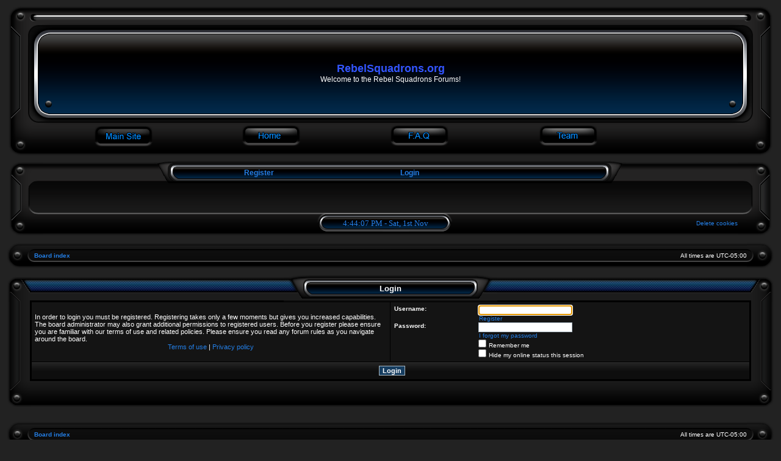

--- FILE ---
content_type: text/html; charset=UTF-8
request_url: https://rebelsquadrons.org/forums/ucp.php?mode=login&sid=476b652c3a33d63b125b6c4a59547e4a
body_size: 3175
content:
<!DOCTYPE html PUBLIC "-//W3C//DTD XHTML 1.0 Transitional//EN" "http://www.w3.org/TR/xhtml1/DTD/xhtml1-transitional.dtd">
<html xmlns="http://www.w3.org/1999/xhtml" dir="ltr" lang="en-gb" xml:lang="en-gb">
<head>

<meta http-equiv="content-type" content="text/html; charset=UTF-8" />
<meta http-equiv="content-language" content="en-gb" />
<meta http-equiv="content-style-type" content="text/css" />
<meta http-equiv="imagetoolbar" content="no" />
<meta name="resource-type" content="document" />
<meta name="distribution" content="global" />
<meta name="copyright" content="2000, 2002, 2005, 2007 phpBB Group" />
<meta name="keywords" content="" />
<meta name="description" content="" />


<title>RebelSquadrons.org &bull; User Control Panel &bull; Login</title>


<link rel="stylesheet" href="./styles/X-Treme/theme/stylesheet.css?assets_version=4" type="text/css" />


<script type="text/javascript">
// <![CDATA[

function popup(url, width, height, name)
{
if (!name)
{
name = '_popup';
}

window.open(url.replace(/&amp;/g, '&'), name, 'height=' + height + ',resizable=yes,scrollbars=yes,width=' + width);
return false;
}

function jumpto()
{
var page = prompt('Enter\u0020the\u0020page\u0020number\u0020you\u0020wish\u0020to\u0020go\u0020to:', '');
var per_page = '';
	var base_url = '';

	if (page !== null && !isNaN(page) && page == Math.floor(page) && page > 0)
	{
		if (base_url.indexOf('?') == -1)
		{
			document.location.href = base_url + '?start=' + ((page - 1) * per_page);
		}
		else
		{
			document.location.href = base_url.replace(/&amp;/g, '&') + '&start=' + ((page - 1) * per_page);
		}
	}
}

/**
* Find a member
*/
function find_username(url)
{
popup(url, 760, 570, '_usersearch');
return false;
}

/**
* Mark/unmark checklist
* id = ID of parent container, name = name prefix, state = state [true/false]
*/
function marklist(id, name, state)
{
var parent = document.getElementById(id);
if (!parent)
{
eval('parent = document.' + id);
}

if (!parent)
{
return;
}

var rb = parent.getElementsByTagName('input');

for (var r = 0; r < rb.length; r++)
{
if (rb[r].name.substr(0, name.length) == name)
{
rb[r].checked = state;
}
}
}


// ]]>
</script>
<script type="text/javascript">
<!--
// copyright 1999 Idocs, Inc. http://www.idocs.com/tags/
// Distribute this script freely, but please keep this
// notice with the code.

var rollOverArr=new Array();
function setrollover(OverImgSrc,pageImageName)
{
if (! document.images)return;
if (pageImageName == null)
pageImageName = document.images[document.images.length-1].name;
rollOverArr[pageImageName]=new Object;
rollOverArr[pageImageName].overImg = new Image;
rollOverArr[pageImageName].overImg.src=OverImgSrc;
}

function rollover(pageImageName)
{
if (! document.images)return;
if (! rollOverArr[pageImageName])return;
if (! rollOverArr[pageImageName].outImg)
{
rollOverArr[pageImageName].outImg = new Image;
rollOverArr[pageImageName].outImg.src = document.images[pageImageName].src;
}
document.images[pageImageName].src=rollOverArr[pageImageName].overImg.src;
}

function rollout(pageImageName)
{
if (! document.images)return;
if (! rollOverArr[pageImageName])return;
document.images[pageImageName].src=rollOverArr[pageImageName].outImg.src;
}
//-->
</script>

</head>
<body class="ltr">

<a name="top"></a>

<div id="wrapheader">
	<table id="bx" width="100%" border="0" cellpadding="0" cellspacing="0">
		<tr>
			<td>
			<table style="height:40;" width="100%" border="0" cellpadding="0" cellspacing="0">
			<tr>
				<td><img src="./styles/X-Treme/theme/images/header/h11.png" width="40" height="40" alt="" /></td>
				<td><img src="./styles/X-Treme/theme/images/header/h12.png" width="100" height="40" alt="" /></td>
				<td style="background:url(./styles/X-Treme/theme/images/header/h13.png) repeat;" width="100%" height="40"></td>
				<td><img src="./styles/X-Treme/theme/images/header/h14.png" width="100" height="40" alt="" /></td>
				<td><img src="./styles/X-Treme/theme/images/header/h15.png" width="40" height="40" alt="" /></td>
			</tr>
			</table>
			</td>
		</tr>
		<tr>
		<td>
			<table style="height:140;" width="100%" border="0" cellpadding="0" cellspacing="0">
			<tr>
				<td><img src="./styles/X-Treme/theme/images/header/h21.png" width="40" height="140" alt="" /></td>
				<td><img src="./styles/X-Treme/theme/images/header/h22.png" width="100" height="140" alt="" /></td>
				<td style="background:url(./styles/X-Treme/theme/images/header/h23.png) repeat;" width="100%" height="140">
			
					<div id="logodesc">
						<table width="100%" cellspacing="0">
							<tr>
								<td><a href="./index.php?sid=e41a71ccf7de878ccb33a89d33be2418"><span class="imageset site_logo"></span></a></td>
								<td width="100%" align="center"><h1>RebelSquadrons.org</h1><span class="gen">Welcome to the Rebel Squadrons Forums!</span></td>
							</tr>
						</table>
					</div>
				</td>
				<td><img src="./styles/X-Treme/theme/images/header/h24.png" width="100" height="140" alt="" /></td>
				<td><img src="./styles/X-Treme/theme/images/header/h25.png" width="40" height="140" alt="" /></td>
			</tr>
			</table>
		</td>
		</tr>
		<tr>
		<td>
			<table width="100%" style="height=66;" border="0" cellpadding="0" cellspacing="0">
			<tr>
				<td><img src="./styles/X-Treme/theme/images/header/h31.png" width="40" height="66" alt="" /></td>
				<td><img src="./styles/X-Treme/theme/images/header/h32.png" width="100" height="66" alt="" /></td>
				<td style="background:url(./styles/X-Treme/theme/images/header/h33.png);" class="header_buttons" align="center">
					<table width="100%">
						<tr>
							<td class="button_img">
								<a href="http://www.rebelsquadrons.org/"
								onmouseover = "rollover('main')"
								onmouseout = "rollout('main')"
								>
								<img src="./styles/X-Treme/theme/images/buttons/main1.png"
								name="main"
								alt="Main Site" border="0"
								height="40" width="101"
								/>
								</a>
								<script type="text/javascript">
								<!--
								setrollover("./styles/X-Treme/theme/images/buttons/main2.png");
								//-->
								</script>
							</td>
							<td class="button_img">
								<a href="./index.php?sid=e41a71ccf7de878ccb33a89d33be2418"
								onmouseover = "rollover('home')"
								onmouseout = "rollout('home')"
								>
								<img src="./styles/X-Treme/theme/images/buttons/home1.png"
								name="home"
								alt="Home Page" border="0"
								height="40" width="101"
								/>
								</a>
								<script type="text/javascript">
								<!--
								setrollover("./styles/X-Treme/theme/images/buttons/home2.png");
								//-->
								</script>
							</td>
							<td class="button_img">
								<a href="/forums/app.php/help/faq?sid=e41a71ccf7de878ccb33a89d33be2418"
								onmouseover = "rollover('faq')"
								onmouseout = "rollout('faq')"
								>
								<img src="./styles/X-Treme/theme/images/buttons/faq1.png"
								name="faq"
								alt="FAQ" border="0"
								height="40" width="101"
								/>
								</a>
								<script type="text/javascript">
								<!--
								setrollover("./styles/X-Treme/theme/images/buttons/faq2.png");
								//-->
								</script>
							</td>
							<td class="button_img">
																	<a href=""
									onmouseover = "rollover('team')"
									onmouseout = "rollout('team')"
									>
									<img src="./styles/X-Treme/theme/images/buttons/team1.png"
									name="team"
									alt="Team" border="0"
									height="40" width="101"
									/>
									</a>
									<script type="text/javascript">
									<!--
									setrollover("./styles/X-Treme/theme/images/buttons/team2.png");
									//-->
									</script>
															</td>
							<td class="button_img">
															</td>
							<td class="button_img">
																																</td>
						</tr>
					</table>            
				</td>
				<td><img src="./styles/X-Treme/theme/images/header/h34.png" width="100" height="66" alt="" /></td>
				<td><img src="./styles/X-Treme/theme/images/header/h35.png" width="40" height="66" alt="" /></td>
			</tr>
			</table>
		</td>
		</tr>
	</table>
</div>

<div id="wrapcentre">
	<table width="100%" border="0" cellpadding="0" cellspacing="0">
		<tr>
		<td>
			<table  style="height=45;" border="0" cellpadding="0" cellspacing="0" align="center">
			<tr>
				<td><img src="./styles/X-Treme/theme/images/p_menu/p_01.png" width="61" height="45" alt="" /></td>
				<td style="background:url(./styles/X-Treme/theme/images/p_menu/p_02.png) repeat;" width="20%" height="45"></td>
				<td><img src="./styles/X-Treme/theme/images/p_menu/cu_l.png" width="44" height="45" alt="" /></td>
				<td style="background:url(./styles/X-Treme/theme/images/p_menu/cu_m.png);" width="20%" height="45" align="center">
					<h5>
													 &nbsp;<a href="./ucp.php?mode=register&amp;sid=e41a71ccf7de878ccb33a89d33be2418"> Register</a>
																		</h5>
				</td>
				<td style="background:url(./styles/X-Treme/theme/images/p_menu/cu_m.png);" width="20%" height="45" align="center">
					<h5>
													<a href="./ucp.php?mode=login&amp;redirect=ucp.php%3Fmode%3Dlogin&amp;sid=e41a71ccf7de878ccb33a89d33be2418"> Login</a>&nbsp;
																							</h5>
				</td>
				<td style="background:url(./styles/X-Treme/theme/images/p_menu/cu_m.png);" width="20%" height="45" align="center">
																				</td>
				<td><img src="./styles/X-Treme/theme/images/p_menu/cu_r.png" width="45" height="45" alt="" /></td>
				<td style="background:url(./styles/X-Treme/theme/images/p_menu/p_02.png) repeat;" width="20%" height="45"></td>
				<td><img src="./styles/X-Treme/theme/images/p_menu/p_03.png" width="61" height="45" alt="" /></td>
			</tr>
			</table>
		</td>
		</tr>
		<tr>
		<td>
			<table style="height:45" border="0" cellpadding="0" cellspacing="0">
			<tr>
				<td><img src="./styles/X-Treme/theme/images/p_menu/p_08.png" width="61" height="45" alt="" /></td>
				<td style="background:url(./styles/X-Treme/theme/images/p_menu/p_85.png);" width="100%" height="45">
					<table width="100%" cellspacing="0">
						<tr>
													</tr>
					</table>
				</td>
				<td><img src="./styles/X-Treme/theme/images/p_menu/p_09.png" width="61" height="45" alt="" /></td>
			</tr>
			</table>
		</td>
		</tr>
		<tr>
		<td>
			<table style="height:40;" border="0" cellpadding="0" cellspacing="0">
			<tr>
				<td><img src="./styles/X-Treme/theme/images/p_menu/p_10.png" width="61" height="40" alt="" /></td>
				<td style="background:url(./styles/X-Treme/theme/images/p_menu/p_11.png) repeat;" width="50%" height="40"></td>
				<td style="background:url(./styles/X-Treme/theme/images/p_menu/clock.png);" width="350" height="40">
					<p class="gensmallclock" align="center">
						<script type="text/javascript" src="./styles/X-Treme/template/liveclock.js">
						</script>
					</p>
				</td>
				<td style="background:url(./styles/X-Treme/theme/images/p_menu/p_11.png) repeat;" width="20%" height="40"></td>
				<td style="background:url(./styles/X-Treme/theme/images/p_menu/p_11.png) repeat;" width="30%" height="40" align="right">
											<a href="./ucp.php?mode=delete_cookies&amp;sid=e41a71ccf7de878ccb33a89d33be2418">Delete cookies</a>
									</td>
				<td><img src="./styles/X-Treme/theme/images/p_menu/p_13.png" width="61" height="40" alt="" /></td>
			</tr>
			</table>
		</td>
		</tr>
	</table>

	
		<table width="100%" cellspacing="0" cellpadding="0" style="margin-top: 5px;">
			<tr>
				<td><img src="./styles/X-Treme/theme/images/nav01.png" width="46" height="55" alt="" /></td>
				<td width="100%" style="background:url(./styles/X-Treme/theme/images/nav02.png) repeat;" height="55">
				<p class="breadcrumbs"><a href="./index.php?sid=e41a71ccf7de878ccb33a89d33be2418">Board index</a></p>
				<p class="datetime">All times are <span title="UTC-5">UTC-05:00</span></p>
				</td>
				<td><img src="./styles/X-Treme/theme/images/nav03.png" width="46" height="55" alt="" /></td>
			</tr>
		</table>


<form action="./ucp.php?mode=login&amp;sid=e41a71ccf7de878ccb33a89d33be2418" method="post">
<table width="100%" border="0" cellpadding="0" cellspacing="0">
<tr>
<td>
<table width="100%" border="0" cellpadding="0" cellspacing="0">
<tr>
<td><img src="./styles/X-Treme/theme/images/box_01.png" width="41" height="48" alt="" /></td>
<td style="background:url(./styles/X-Treme/theme/images/box_02.png) repeat;" width="50%" height="48"></td>
<td style="background:url(./styles/X-Treme/theme/images/cu.png) repeat;" width="300" height="48"><h4 align="center">Login</h4></td>
<td style="background:url(./styles/X-Treme/theme/images/box_02.png) repeat;" width="50%" height="48"></td>
<td><img src="./styles/X-Treme/theme/images/box_04.png" width="41" height="48" alt="" /></td>
</tr>
</table>
<table width="100%" border="0" cellpadding="0" cellspacing="0">
<tr>
<td style="background:url(./styles/X-Treme/theme/images/box_08.png) repeat;" width="41" height="100%"></td>
<td>
<table class="tablebg" width="100%" cellspacing="1">
   <tr>	<td class="row1" width="50%">
		<p class="genmed">In order to login you must be registered. Registering takes only a few moments but gives you increased capabilities. The board administrator may also grant additional permissions to registered users. Before you register please ensure you are familiar with our terms of use and related policies. Please ensure you read any forum rules as you navigate around the board.</p>

		<p class="genmed" align="center">
			<a href="./ucp.php?mode=terms&amp;sid=e41a71ccf7de878ccb33a89d33be2418">Terms of use</a> | <a href="./ucp.php?mode=privacy&amp;sid=e41a71ccf7de878ccb33a89d33be2418">Privacy policy</a>
		</p>
	</td>
		<td class="row2">
	
		<table align="center" cellspacing="1" cellpadding="4" style="width: 100%;">
		
		<tr>
			<td valign="top" ><b class="gensmall">Username:</b></td>
			<td><input class="post" type="text" name="username" size="25" value="" tabindex="1" />
									<br /><a class="gensmall" href="./ucp.php?mode=register&amp;sid=e41a71ccf7de878ccb33a89d33be2418">Register</a>
							</td>
		</tr>
		<tr>
			<td valign="top" ><b class="gensmall">Password:</b></td>
			<td>
				<input class="post" type="password" name="password" size="25" tabindex="2" />
				<br /><a class="gensmall" href="/forums/app.php/user/forgot_password?sid=e41a71ccf7de878ccb33a89d33be2418">I forgot my password</a>							</td>
		</tr>
								<tr>
				<td>&nbsp;</td>
				<td><input type="checkbox" class="radio" name="autologin" tabindex="3" /> <span class="gensmall">Remember me</span></td>
			</tr>
						<tr>
				<td>&nbsp;</td>
				<td><input type="checkbox" class="radio" name="viewonline" tabindex="4" /> <span class="gensmall">Hide my online status this session</span></td>
			</tr>
				</table>
	</td>
</tr>

<input type="hidden" name="redirect" value="./ucp.php?mode=login&amp;sid=e41a71ccf7de878ccb33a89d33be2418" />
<input type="hidden" name="creation_time" value="1762015444" />
<input type="hidden" name="form_token" value="9f69eb8d84947ee0d2b16208294b2915be7f7b9f" />

<tr>
	<td class="cat" colspan="2" align="center"><input type="hidden" name="sid" value="e41a71ccf7de878ccb33a89d33be2418" />
<input type="hidden" name="redirect" value="index.php" />
<input type="submit" name="login" class="btnmain" value="Login" tabindex="5" /></td>
</tr>
</table>
</td>
<td style="background:url(./styles/X-Treme/theme/images/box_09.png) repeat;" width="41" height="100%"></td>
</tr>
</table>
<table width="100%" border="0" cellpadding="0" cellspacing="0">
<tr>
<td><img src="./styles/X-Treme/theme/images/box_10.png" width="41" height="46" alt="" /></td>
<td style="background:url(./styles/X-Treme/theme/images/box_11.png) repeat;" width="100%" height="46"></td>
<td><img src="./styles/X-Treme/theme/images/box_13.png" width="41" height="46" alt="" /></td>
</tr>
</table>
</td>
</tr>
</table>

</form>

<br clear="all" />

	
		<table width="100%" cellspacing="0" cellpadding="0" style="margin-top: 5px;">
			<tr>
				<td><img src="./styles/X-Treme/theme/images/nav01.png" width="46" height="55" alt="" /></td>
				<td width="100%" style="background:url(./styles/X-Treme/theme/images/nav02.png) repeat;" height="55">
				<p class="breadcrumbs"><a href="./index.php?sid=e41a71ccf7de878ccb33a89d33be2418">Board index</a></p>
				<p class="datetime">All times are <span title="UTC-5">UTC-05:00</span></p>
				</td>
				<td><img src="./styles/X-Treme/theme/images/nav03.png" width="46" height="55" alt="" /></td>
			</tr>
		</table>

<br clear="all" />

<div align="right">
</div>

<script type="text/javascript">
// <![CDATA[
	(function()
	{
		var elements = document.getElementsByName("username");
		for (var i = 0; i < elements.length; ++i)
		{
			if (elements[i].tagName.toLowerCase() == 'input')
			{
				elements[i].focus();
				break;
			}
		}
	})();
// ]]
</script>

	
	</div>

<div id="wrapfooter">
	
</div>

<table width="100%" style="height:99" border="0" cellpadding="0" cellspacing="0">
	<tr>
                 <td><img src="./styles/X-Treme/theme/images/footer/f_01.png" width="81" height="99" alt="" /></td>
                 <td style="background:url(./styles/X-Treme/theme/images/footer/f_02.png) repeat;" width="100%" height="99"></td>
                 <td><img src="./styles/X-Treme/theme/images/footer/f_03.png" width="82" height="99" alt="" /></td>
	</tr>
</table>


<table width="100%" style="height:89" border="0" cellpadding="0" cellspacing="0">
	<tr>
                 <td><img src="./styles/X-Treme/theme/images/footer/f_10.png" width="81" height="89" alt="" /></td>
                 <td><a href="http://www.phpbb.com"><img src="./styles/X-Treme/theme/images/footer/f_11.png" width="170" height="89" alt="" /></a></td>
                 <td style="background:url(./styles/X-Treme/theme/images/footer/f_12.png) repeat;" width="50%" height="89"></td>
                 <td><a href="http://www.skin-lab.com"><img src="./styles/X-Treme/theme/images/footer/f_13.png" width="120" height="89" alt="" /></a></td>
                 <td style="background:url(./styles/X-Treme/theme/images/footer/f_12.png) repeat;" width="50%" height="89"></td>
                 <td><a href="http://www.skin-lab.com"><img src="./styles/X-Treme/theme/images/footer/f_14.png" width="170" height="89" alt="" /></a></td>
                 <td><img src="./styles/X-Treme/theme/images/footer/f_15.png" width="82" height="89" alt="" /></td>
	</tr>
</table>

<table width="100%" border="0" cellpadding="0" cellspacing="0" align="center">
                 
<tr>
<td align="center">
<span class="copyright">Powered by <a href="http://www.skin-lab.com">Skin-Lab</a> &copy; Alpha Trion
	</span>
</td>
</tr>
</table>

</body>
</html>

--- FILE ---
content_type: text/css
request_url: https://rebelsquadrons.org/forums/styles/X-Treme/theme/stylesheet.css?assets_version=4
body_size: 3092
content:
/*  phpBB 3.0 Style Sheet
    --------------------------------------------------------------
	Style name:	X-Treme
	Original author: subBlue ( http://www.subBlue.com/ )
	Modified by: Jimaniac 

	copyright = &copy; 2008 Jimaniac ( phpbb-fox.info )
           version = 3.1
    --------------------------------------------------------------
*/

/* Begin jimaniac's added hacks */
a {
outline: none;
}
/* End jimaniac's added hacks */

/* Layout
 ------------ */
* {
	/* Reset browsers default margin, padding and font sizes */
	margin: 0;
	padding: 0;
}

html {
	font-size: 100%;
  color: #fff;
}

body {
	/* Text-Sizing with ems: http://www.clagnut.com/blog/348/ */
	font-family: "Lucida Grande", Verdana, Helvetica, Arial, sans-serif;
	color: #fff;
	background-color: #222222;
	font-size: 62.5%; /* This sets the default font size to be equivalent to 10px */
	margin: 0;  
}

#wrapheader {
	min-height: 120px;
	height: auto !important;
	height: 120px;
	margin: 10px 10px 0 10px;	
/*	background-image: url('./images/background.gif');
	background-repeat: repeat-x;*/
/*	padding: 0 25px 15px 25px;*/
	padding: 0;
}

#wrapcentre {
	margin: 0px 10px 0 10px;
}

#wrapfooter {
	text-align: center;
	clear: both;
}

#wrapnav {
	width: 100%;
	margin: 0;
	background-color: #ECECEC;
	border-width: 1px;
	border-style: solid;
	border-color: #A9B8C2;
}

#menubar {
      width: 100%;
      position: relative;
	margin: 0 auto 0 auto;
      padding-top: 0px;
      top: -1px;
}

#logodesc {
      position: relative;
	padding: 2px 25px 2px 25px;
	background: transparent;
	border-bottom: 0px solid #4787A7;
}

#menubar2 {
      position: relative;
      top: 5px;
	margin: 0;
      padding-top: 0px;  
}

#datebar {
	margin: 0px 0px 0 0px;
}

#findbar {
	width: 100%;
	margin: 0;
	padding: 0;
	border: 0;
}

/* Header Buttons */

.header_buttons {
   width: 100%;
   height: 66px;
}

.button_img {
   margin-left: auto;
   margin-right: auto;
}



/*  Surround Boxes for style
 ----------------------------- */
 
#bx {
  /*background-color: #666666;*/
}

fx {
       margin: 0;
     	font-size: 1.3em;
	font-weight: bold;
      padding-top: 0px;
      /*padding-bottom: 0px;*/
      /*padding-left: 20px;*/
      /*padding-right: 20px;*/
      width: 350px;
      font-family: Arial, Helvetica, sans-serif;

}

/* Eliminating padding on boxes */
#bx td{
  margin: 0;
	padding: 0;
	border: 0;
}

#jim {
/*background-color: #999999;*/

padding-top: 5px;
padding-left: 5px;
/*padding-bottom: 30px;*/

}

#jim2 {
padding-top: 20px;
padding-bottom: 20px;

	border-width: 1px;
	border-color: #333333;
      border-style: solid;
      background-color: #101010;
}

.jim {
/*background-color: #999999;*/

padding-top: 5px;
padding-left: 5px;
/*padding-bottom: 30px;*/

}

.jim2 {
padding-top: 20px;
padding-bottom: 20px;

	border-width: 1px;
	border-color: #333333;
      border-style: solid;
      background-color: #101010;
}
.forumrules {
	background-color: #441111;
	border-width: 1px;
	border-style: solid;
	border-color: #000000;
	padding: 4px;
	font-weight: normal;
	font-size: 1.1em;
	font-family: "Lucida Grande", Verdana, Arial, Helvetica, sans-serif;
}

.forumrules h3 {
	color: red;
}

#pageheader { }
#pagecontent { }
#pagefooter { }
#poll { }
#postrow { }
#postdata { }

/*  Text

 --------------------- */

h1 {
	color: #3355FF;
	font-family: "Lucida Grande", "Trebuchet MS", Verdana, sans-serif;
	font-weight: bold;
	font-size: 1.8em;
	text-decoration: none;
}

h2 {
	font-family: Arial, Helvetica, sans-serif;
	font-weight: bold;
	font-size: 1.5em;
	text-decoration: none;
	line-height: 120%;
}

h3 {
color: red;
	font-size: 1.3em;
	font-weight: bold;
	font-family: Arial, Helvetica, sans-serif;
	line-height: 120%;
      padding-top: 5px;
      width: 350px;

}

h4 {

      margin: 0;
     	font-size: 1.3em;
	font-weight: bold;
      padding-top: 5px;
      /*padding-bottom: 0px;*/
      /*padding-left: 20px;*/
      /*padding-right: 20px;*/
      width: 350px;
      font-family: Arial, Helvetica, sans-serif;
}

h5 {

      margin: 0;
     	font-size: 1.2em;
	font-weight: bold;
      padding-top: 10px;
      /*padding-bottom: 0px;*/
      /*padding-left: 20px;*/
      /*padding-right: 20px;*/
      width: 245px;
      font-family: Arial, Helvetica, sans-serif;
}

h6 {


      margin: 0;
     	font-size: 1.0em;
	font-weight: bold;
	color: #FFFFFF;
	font-weight: bold;
      padding-bottom: 5px;
	/*background-image: url('./images/cu.png');*/
}


h7 {

      margin: 0;
     	font-size: 1.1em;
	font-weight: bold;
      /*padding-top: 5px;*/
      /*padding-bottom: 0px;*/
      /*padding-left: 20px;*/
      /*padding-right: 20px;*/
      width: 350px;
      font-family: Arial, Helvetica, sans-serif;
background-image: url('./images/clock.png');

}


hjim {

      margin: 0;
     	font-size: 1.3em;
	font-weight: bold;
      padding-top: 5px;
      /*padding-bottom: 0px;*/
      /*padding-left: 20px;*/
      /*padding-right: 20px;*/
      width: 350px;
      font-family: Arial, Helvetica, sans-serif;
}



p {
	font-size: 1.1em;
}

p.moderators {
	margin: 0;
	float: left;
	color: white;
	font-weight: bold;
}

.rtl p.moderators {
	float: right;
}

p.linkmcp {
	margin: 0;
	float: right;
	white-space: nowrap;
}

.rtl p.linkmcp {
	float: left;
}

p.breadcrumbs {
	margin: 0;
	float: left;
	color: white;
	font-weight: bold;
	white-space: normal;
	font-size: 1em;
}

.rtl p.breadcrumbs {
	float: right;
}

p.datetime {
	margin: 0;
	float: right;
	white-space: nowrap;
	font-size: 1em;
}

.rtl p.datetime {
	float: left;
}

p.searchbar {
	padding: 2px 0;
	white-space: nowrap;
} 

p.searchbarreg {
	margin: 0;
	float: right;
	white-space: nowrap;
}

.rtl p.searchbarreg {
	float: left;
}

p.forumdesc {
  color: #fff;
	padding-bottom: 4px;

}

p.topicauthor {
	margin: 1px 0;
}

p.topicdetails {
	margin: 1px 0;
}

.postreported, .postreported a:link, .postreported a:visited, .postreported a:hover, .postreported a:active {
	margin: 1px 0;
	color: red;
	font-weight:bold;
}

.postapprove, .postapprove a:link, .postapprove a:visited, .postapprove a:hover, .postapprove a:active {
	color: green;
	font-weight:bold;
}

.postapprove img, .postreported img {
	vertical-align: bottom;
}

.postauthor {
	color: #FFFFFF;
	vertical-align: top;

}

.postdetails {
	color: #FFFFFF;
}

.postbody {
	font-size: 1.3em;
	line-height: 1.4em;
	font-family: "Lucida Grande", "Trebuchet MS", Helvetica, Arial, sans-serif;
}

.postbody li, ol, ul {
	margin: 0 0 0 1.5em;
}

.rtl .postbody li, .rtl ol, .rtl ul {
	margin: 0 1.5em 0 0;
}

.posthilit {
	background-color: blue;
}

.nav {
	margin: 0;
	color: #FFFFFF;
	font-weight: bold;

}

.navf {
	margin: 0;
	color: #FFFFFF;
	font-weight: bold;
      padding-bottom: 5px;
valign: top;
}


.pagination {
	padding: 4px;
	color: white;
	font-size: 1em;
	font-weight: bold;
}

.cattitle {

}

.gen {
	margin: 1px 1px;
	font-size: 1.2em;
}

.genmed {
	margin: 1px 1px;
	font-size: 1.1em;
}

.gensmalleditor {
	color: #FFFFFF;
	background-color: #163D60;
	margin: 1px 1px;
	font-size: 1em;
}

.gensmall {
	color: #fff;
	margin: 1px 1px;
	font-size: 1em;
}

.gensmallclock {
	color: #22CC44;
	margin: 1px 1px;
	font-size: 1em;
	width: 350px;
}


.gensmall2 {
  color: #006eff;
	margin: 1px 1px;
	font-size: 1em;
}

.copyright {
	color: #444;
	font-weight: normal;
	font-family: "Lucida Grande", Verdana, Arial, Helvetica, sans-serif;
}

.titles {
	font-family: "Lucida Grande", Helvetica, Arial, sans-serif;
	font-weight: bold;
	font-size: 1.3em;
	text-decoration: none;
}

.error {
	color: red;
}

/* Tables

 ------------ */

th {
	color: #fff;
	font-size: 1.1em;
	font-weight: bold;
	background-color: #006699;
	background-image: url('./images/cellpic3.gif');
	white-space: nowrap;
	padding: 7px 5px;
}

td.profile {
	padding: 4px;
/*padding-top: 5px;*/
/*padding-left: 5px;*/

}

.tablebg {
	background-color: #000000;
}

.tablebg2 {
	background-color: #000000;
}

.catdiv {
	height: 28px;
	margin: 0;
	padding: 0;
	border: 0;
	background: white url('./images/cellpic3.gif') repeat-x scroll top left;
}

.rtl .catdiv {
	background: white url('./images/cellpic3.gif') repeat-x scroll top right;
}

.cat {
	height: 28px;
	margin: 0;
	padding: 0;
	border: 0;
	background-color: #C7D0D7;
	background-image: url('./images/cellpic3.gif');
	text-indent: 4px;
}

.row1 {
	background-color: #141414;
	padding: 4px !important;
}

.row2 {
	background-color: #141414;
	padding: 4px !important;
}

.row3 {
	background-color: #141414;
	padding: 4px !important;
}

.row4 {
  background-color: #242424;
  padding: 4px !important;
}


.rowf1 {
	background-color: #161616;
	padding: 4px !important;
}

.rowf2 {
	background-color: #101010;
	padding: 4px !important;
}


.spacer {

	background-color: #D1D7DC;

}



hr {
	height: 1px;
	border-width: 0;
	background-color: #D1D7DC;
	color: #D1D7DC;
}



.legend {
	text-align:center;
	margin: 0 auto;
}



/* Links

 ------------ */

a:link {
	color: #247fe6;
	text-decoration: none;
}

a:visited {
	color: #1e90ff;
	text-decoration: none;
}

a:hover {
	color: #1e90ff;
	text-decoration: underline;
}

a:active {
	color: #1e90ff;
	text-decoration: none;
}



a.forumlink {
	color: #247fe6;
	font-weight: bold;
	font-family: "Lucida Grande", Helvetica, Arial, sans-serif;
	font-size: 1.2em;
}

a.topictitle {
	margin: 1px 0;
	font-family: "Lucida Grande", Helvetica, Arial, sans-serif;
	font-weight: bold;
	font-size: 1.2em;
}



a.topictitle:visited {
	color: #5493B4;
	text-decoration: none;
}



th a,
th a:visited {
	color: #FFA34F !important;
	text-decoration: none;
}



th a:hover {
	text-decoration: underline;
}


/* Form Elements

 ------------ */

form {
	margin: 0;
	padding: 0;
	border: 0;
}



input {
	color: #333333;
	font-family: "Lucida Grande", Verdana, Helvetica, sans-serif;
	font-size: 1.1em;
	font-weight: normal;
	padding: 1px;
	border: 1px solid #A9B8C2;
	background-color: #FAFAFA;
}



textarea {

	background-color: #FAFAFA;

	color: #333333;

	font-family: "Lucida Grande", Verdana, Helvetica, Arial, sans-serif;

	font-size: 1.3em; 

	line-height: 1.4em;

	font-weight: normal;

	border: 1px solid #A9B8C2;

	padding: 2px;

}



select {

	color: #333333;

	background-color: #FAFAFA;

	font-family: "Lucida Grande", Verdana, Helvetica, sans-serif;

	font-size: 1.1em;

	font-weight: normal;

	border: 1px solid #A9B8C2;

	padding: 1px;

}



option {

	padding: 0 1em 0 0;

}



option.disabled-option {

	color: graytext;

}



.rtl option {

	padding: 0 0 0 1em;

}



input.radio {

	border: none;
	background-color: transparent;

}



.post {

	background-color: white;
	border-style: solid;
	border-width: 1px;
}



.btnbbcode {
	color: #FFFFFF;
	font-weight: normal;
	font-size: 1.1em;
	font-family: "Lucida Grande", Verdana, Helvetica, sans-serif;
	background-color: #163D60;
	border: 1px solid #666666;
}



.btnmain {
	color: #FFFFFF;
	font-weight: bold;
	background-color: #163D60;
	border: 1px solid #A9B8C2;
	cursor: pointer;
	padding: 1px 5px;
	font-size: 1.1em;
}



.btnlite {
	color: #FFFFFF;
	font-weight: normal;
	background-color: #163D60;
	border: 1px solid #A9B8C2;
	cursor: pointer;
	padding: 1px 5px;
	font-size: 1.1em;
}



.btnfile {
	color: #FFFFFF;
	font-weight: normal;
	background-color: #163D60;
	border: 1px solid #A9B8C2;
	padding: 1px 5px;
	font-size: 1.1em;
}



.helpline {
	background-color: #DEE3E7;
	border-style: none;
}





/* BBCode

 ------------ */

.quotetitle, .attachtitle {

	margin: 10px 5px 0 5px;

	padding: 4px;

	border-width: 1px 1px 0 1px;

	border-style: solid;

	border-color: #006eff;

	color: #006eff;

	background-color: #101010;

	font-size: 1.0em;

	font-weight: bold;

}



.quotetitle .quotetitle {

	font-size: 1em;

}



.quotecontent, .attachcontent {

	margin: 0 5px 10px 5px;

	padding: 5px;

	border-color: #006eff;

	border-width: 1px 1px 1px 1px;

	border-style: solid;

	font-weight: normal;

	font-size: 1em;

	line-height: 1.4em;

	font-family: "Lucida Grande", "Trebuchet MS", Helvetica, Arial, sans-serif;

	background-color: #343434;

	color: #ffffff;

}




.attachcontent {

	font-size: 0.85em;

}



.codetitle {

	margin: 10px 5px 0 5px;

	padding: 2px 4px;

	border-width: 1px 1px 0 1px;

	border-style: solid;

	border-color: #006eff;

	color: #006eff;

	background-color: #101010;

	font-family: "Lucida Grande", Verdana, Helvetica, Arial, sans-serif;

	font-size: 1.0em;
 
      font-width: bold;

}



.codecontent {

	direction: ltr;

	margin: 0 5px 10px 5px;

	padding: 5px;

	border-color: #006eff;

	border-width: 1px 1px 1px 1px;

	border-style: solid;

	font-weight: normal;

	color: #ffffff;

	font-size: 0.85em;

	font-family: Monaco, 'Courier New', monospace;

	background-color: #343434;

}



.syntaxbg {

	color: #FFFFFF;

}



.syntaxcomment {

	color: #FF8000;

}



.syntaxdefault {

	color: #0000BB;

}



.syntaxhtml {

	color: #000000;

}



.syntaxkeyword {

	color: #007700;

}



.syntaxstring {

	color: #DD0000;

}





/* Private messages

 ------------------ */

.pm_marked_colour {

	background-color: #000000;

}



.pm_replied_colour {

	background-color: #A9B8C2;

}



.pm_friend_colour {

	background-color: #007700;

}



.pm_foe_colour {

	background-color: #DD0000;

}





/* Misc

 ------------ */

img {

	border: none;

}



.sep {

	color: black;

	background-color: #FFA34F;

}



table.colortable td {

	padding: 0;

}



pre {

	font-size: 1.1em;

	font-family: Monaco, 'Courier New', monospace;

}



.nowrap {

	white-space: nowrap;

}



.username-coloured {

	font-weight: bold;

}

td.trans2OFF {background-image:url('./images/but1.png');}
td.trans2ON {image:url('./images/but2.png');}


/*td.trans2ON {background-color: transparent;opacity:1.0;filter: alpha(opacity=100); -moz-opacity: 1.0;}*/

/*- Menu Tabs 1--------------------------- */


    #tabs1 {
      float:none;
      width:100%;
      background: transparent;
      font-size:140%;
      line-height:normal;
      }
    #tabs1 ul {
          margin:0 auto 0 auto;
          padding:0px 0px 0px 0px;
          list-style:none;
      }
    #tabs1 li {
      display:inline;
      margin:0;
      padding:0;
      }
    #tabs1 a {
      float:left;
      background:url('./images/but1.png') no-repeat left top;
      margin:0;
      padding:0 0 0 0px;
      text-decoration:none;
      }
    #tabs1 a span {
      float:right;
      display:block;
      background:url('./images/but1.png') no-repeat right top;
      padding:20px 47px 10px 12px;
      color:#fff;
      }
    /* Commented Backslash Hack hides rule from IE5-Mac \*/
    #tabs1 a span {float:none;}
    /* End IE5-Mac hack */
    #tabs a:hover span {
      /*color:#627EB7;*/
      color:#fff;

      }
    #tabs1 a:hover {
      background-position:0% -27px;
      background:url('./images/but2.png') no-repeat right top;

      }
    #tabs1 a:hover span {
     background-position:100% -27px;
      background:url('./images/but2.png') no-repeat right top;

      }

      #tabs1 #current a {
              background-position:0% -27px;
      background:url('./images/jim.png') no-repeat right top;

      }
      #tabs1 #current a span {
              background-position:100% -27px;
      background:url('./images/jim.png') no-repeat right top;

      }

/*- Menu Tabs 2--------------------------- */


    #tabs2 {
      float:none;
      width:100%;
      background: transparent;
      font-size:140%;
      line-height:normal;
      }
    #tabs2 ul {
          margin:0 auto 0 auto;
          padding:0px 0px 0px 0px;
          list-style:none;
      }
    #tabs2 li {
      display:inline;
      margin:0;
      padding:0;
      }
    #tabs2 a {
      float:left;
      background:url('./images/but1.png') no-repeat left top;
      margin:0;
      padding:0 0 0 0px;
      text-decoration:none;
      }
    #tabs2 a span {
      float:right;
      display:block;
      background:url('./images/but1.png') no-repeat right top;
      padding:20px 47px 10px 12px;
      color:#fff;
      }
    /* Commented Backslash Hack hides rule from IE5-Mac \*/
    #tabs1 a span {float:none;}
    /* End IE5-Mac hack */
    #tabs a:hover span {
      /*color:#627EB7;*/
      color:#fff;

      }
    #tabs2 a:hover {
      background-position:0% -27px;
      background:url('./images/but2.png') no-repeat right top;

      }
    #tabs2 a:hover span {
     background-position:100% -27px;
      background:url('./images/but2.png') no-repeat right top;

      }

      #tabs2 #current a {
              background-position:0% -27px;
      background:url('./images/jim.png') no-repeat right top;

      }
      #tabs2 #current a span {
              background-position:100% -27px;
      background:url('./images/jim.png') no-repeat right top;

      }






